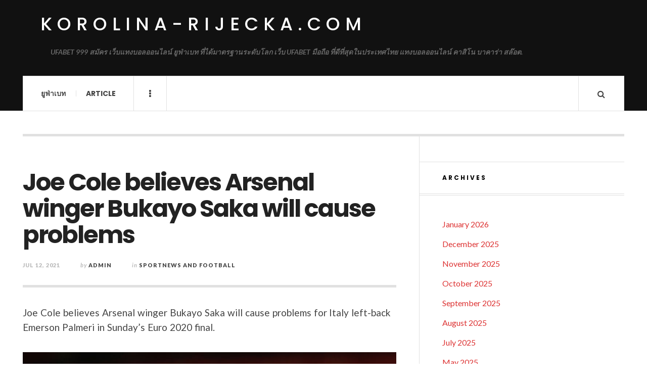

--- FILE ---
content_type: text/html; charset=UTF-8
request_url: https://karolina-rijecka.com/sportnews-and-football/joe-cole-believes-arsenal-winger-bukayo-saka-will-cause-problems/
body_size: 11083
content:

<!DOCTYPE html>
<html lang="en-US">
<head>
	<meta charset="UTF-8" />
	<meta name="viewport" content="width=device-width, initial-scale=1" />
    <link rel="pingback" href="https://karolina-rijecka.com/xmlrpc.php" />
    <meta name='robots' content='index, follow, max-image-preview:large, max-snippet:-1, max-video-preview:-1' />

	<!-- This site is optimized with the Yoast SEO plugin v21.8 - https://yoast.com/wordpress/plugins/seo/ -->
	<title>Joe Cole believes Arsenal winger Bukayo Saka will cause problems</title>
	<meta name="description" content="Joe Cole believes Arsenal winger Bukayo Saka will cause problems for Italy left-back Emerson Palmeri in Sunday&#039;s Euro 2020 final." />
	<link rel="canonical" href="https://karolina-rijecka.com/sportnews-and-football/joe-cole-believes-arsenal-winger-bukayo-saka-will-cause-problems/" />
	<meta property="og:locale" content="en_US" />
	<meta property="og:type" content="article" />
	<meta property="og:title" content="Joe Cole believes Arsenal winger Bukayo Saka will cause problems" />
	<meta property="og:description" content="Joe Cole believes Arsenal winger Bukayo Saka will cause problems for Italy left-back Emerson Palmeri in Sunday&#039;s Euro 2020 final." />
	<meta property="og:url" content="https://karolina-rijecka.com/sportnews-and-football/joe-cole-believes-arsenal-winger-bukayo-saka-will-cause-problems/" />
	<meta property="og:site_name" content="korolina-rijecka.com" />
	<meta property="article:published_time" content="2021-07-12T13:54:00+00:00" />
	<meta property="article:modified_time" content="2021-07-11T13:59:09+00:00" />
	<meta property="og:image" content="https://karolina-rijecka.com/wp-content/uploads/2021/07/GettyImages-1307097602.jpg" />
	<meta property="og:image:width" content="1024" />
	<meta property="og:image:height" content="682" />
	<meta property="og:image:type" content="image/jpeg" />
	<meta name="author" content="admin" />
	<meta name="twitter:card" content="summary_large_image" />
	<meta name="twitter:label1" content="Written by" />
	<meta name="twitter:data1" content="admin" />
	<meta name="twitter:label2" content="Est. reading time" />
	<meta name="twitter:data2" content="1 minute" />
	<script type="application/ld+json" class="yoast-schema-graph">{"@context":"https://schema.org","@graph":[{"@type":"WebPage","@id":"https://karolina-rijecka.com/sportnews-and-football/joe-cole-believes-arsenal-winger-bukayo-saka-will-cause-problems/","url":"https://karolina-rijecka.com/sportnews-and-football/joe-cole-believes-arsenal-winger-bukayo-saka-will-cause-problems/","name":"Joe Cole believes Arsenal winger Bukayo Saka will cause problems","isPartOf":{"@id":"https://karolina-rijecka.com/#website"},"primaryImageOfPage":{"@id":"https://karolina-rijecka.com/sportnews-and-football/joe-cole-believes-arsenal-winger-bukayo-saka-will-cause-problems/#primaryimage"},"image":{"@id":"https://karolina-rijecka.com/sportnews-and-football/joe-cole-believes-arsenal-winger-bukayo-saka-will-cause-problems/#primaryimage"},"thumbnailUrl":"https://karolina-rijecka.com/wp-content/uploads/2021/07/GettyImages-1307097602.jpg","datePublished":"2021-07-12T13:54:00+00:00","dateModified":"2021-07-11T13:59:09+00:00","author":{"@id":"https://karolina-rijecka.com/#/schema/person/0b12dfca1502e89d16b1fb276a9dc80c"},"description":"Joe Cole believes Arsenal winger Bukayo Saka will cause problems for Italy left-back Emerson Palmeri in Sunday's Euro 2020 final.","breadcrumb":{"@id":"https://karolina-rijecka.com/sportnews-and-football/joe-cole-believes-arsenal-winger-bukayo-saka-will-cause-problems/#breadcrumb"},"inLanguage":"en-US","potentialAction":[{"@type":"ReadAction","target":["https://karolina-rijecka.com/sportnews-and-football/joe-cole-believes-arsenal-winger-bukayo-saka-will-cause-problems/"]}]},{"@type":"ImageObject","inLanguage":"en-US","@id":"https://karolina-rijecka.com/sportnews-and-football/joe-cole-believes-arsenal-winger-bukayo-saka-will-cause-problems/#primaryimage","url":"https://karolina-rijecka.com/wp-content/uploads/2021/07/GettyImages-1307097602.jpg","contentUrl":"https://karolina-rijecka.com/wp-content/uploads/2021/07/GettyImages-1307097602.jpg","width":1024,"height":682,"caption":"Cole believes Arsenal winger Bukayo Saka will cause problems"},{"@type":"BreadcrumbList","@id":"https://karolina-rijecka.com/sportnews-and-football/joe-cole-believes-arsenal-winger-bukayo-saka-will-cause-problems/#breadcrumb","itemListElement":[{"@type":"ListItem","position":1,"name":"Home","item":"https://karolina-rijecka.com/"},{"@type":"ListItem","position":2,"name":"Joe Cole believes Arsenal winger Bukayo Saka will cause problems"}]},{"@type":"WebSite","@id":"https://karolina-rijecka.com/#website","url":"https://karolina-rijecka.com/","name":"korolina-rijecka.com","description":"UFABET 999 สมัคร เว็บแทงบอลออนไลน์ ยูฟ่าเบท ที่ได้มาตรฐานระดับโลก เว็บ UFABET มือถือ ที่ดีที่สุดในประเทศไทย แทงบอลออนไลน์ คาสิโน บาคาร่า สล๊อต.","potentialAction":[{"@type":"SearchAction","target":{"@type":"EntryPoint","urlTemplate":"https://karolina-rijecka.com/?s={search_term_string}"},"query-input":"required name=search_term_string"}],"inLanguage":"en-US"},{"@type":"Person","@id":"https://karolina-rijecka.com/#/schema/person/0b12dfca1502e89d16b1fb276a9dc80c","name":"admin","image":{"@type":"ImageObject","inLanguage":"en-US","@id":"https://karolina-rijecka.com/#/schema/person/image/","url":"https://secure.gravatar.com/avatar/6841930ad8a4cb76909b5a8903fe962435928461eee887082832b6d1aa311a55?s=96&d=mm&r=g","contentUrl":"https://secure.gravatar.com/avatar/6841930ad8a4cb76909b5a8903fe962435928461eee887082832b6d1aa311a55?s=96&d=mm&r=g","caption":"admin"},"sameAs":["https://karolina-rijecka.com"],"url":"https://karolina-rijecka.com/author/admin/"}]}</script>
	<!-- / Yoast SEO plugin. -->


<link rel='dns-prefetch' href='//fonts.googleapis.com' />
<link rel="alternate" type="application/rss+xml" title="korolina-rijecka.com &raquo; Feed" href="https://karolina-rijecka.com/feed/" />
<link rel="alternate" type="application/rss+xml" title="korolina-rijecka.com &raquo; Comments Feed" href="https://karolina-rijecka.com/comments/feed/" />
<link rel="alternate" type="application/rss+xml" title="korolina-rijecka.com &raquo; Joe Cole believes Arsenal winger Bukayo Saka will cause problems Comments Feed" href="https://karolina-rijecka.com/sportnews-and-football/joe-cole-believes-arsenal-winger-bukayo-saka-will-cause-problems/feed/" />
<link rel="alternate" title="oEmbed (JSON)" type="application/json+oembed" href="https://karolina-rijecka.com/wp-json/oembed/1.0/embed?url=https%3A%2F%2Fkarolina-rijecka.com%2Fsportnews-and-football%2Fjoe-cole-believes-arsenal-winger-bukayo-saka-will-cause-problems%2F" />
<link rel="alternate" title="oEmbed (XML)" type="text/xml+oembed" href="https://karolina-rijecka.com/wp-json/oembed/1.0/embed?url=https%3A%2F%2Fkarolina-rijecka.com%2Fsportnews-and-football%2Fjoe-cole-believes-arsenal-winger-bukayo-saka-will-cause-problems%2F&#038;format=xml" />
<style id='wp-img-auto-sizes-contain-inline-css' type='text/css'>
img:is([sizes=auto i],[sizes^="auto," i]){contain-intrinsic-size:3000px 1500px}
/*# sourceURL=wp-img-auto-sizes-contain-inline-css */
</style>

<style id='wp-emoji-styles-inline-css' type='text/css'>

	img.wp-smiley, img.emoji {
		display: inline !important;
		border: none !important;
		box-shadow: none !important;
		height: 1em !important;
		width: 1em !important;
		margin: 0 0.07em !important;
		vertical-align: -0.1em !important;
		background: none !important;
		padding: 0 !important;
	}
/*# sourceURL=wp-emoji-styles-inline-css */
</style>
<link rel='stylesheet' id='wp-block-library-css' href='https://karolina-rijecka.com/wp-includes/css/dist/block-library/style.min.css?ver=6.9' type='text/css' media='all' />
<style id='wp-block-image-inline-css' type='text/css'>
.wp-block-image>a,.wp-block-image>figure>a{display:inline-block}.wp-block-image img{box-sizing:border-box;height:auto;max-width:100%;vertical-align:bottom}@media not (prefers-reduced-motion){.wp-block-image img.hide{visibility:hidden}.wp-block-image img.show{animation:show-content-image .4s}}.wp-block-image[style*=border-radius] img,.wp-block-image[style*=border-radius]>a{border-radius:inherit}.wp-block-image.has-custom-border img{box-sizing:border-box}.wp-block-image.aligncenter{text-align:center}.wp-block-image.alignfull>a,.wp-block-image.alignwide>a{width:100%}.wp-block-image.alignfull img,.wp-block-image.alignwide img{height:auto;width:100%}.wp-block-image .aligncenter,.wp-block-image .alignleft,.wp-block-image .alignright,.wp-block-image.aligncenter,.wp-block-image.alignleft,.wp-block-image.alignright{display:table}.wp-block-image .aligncenter>figcaption,.wp-block-image .alignleft>figcaption,.wp-block-image .alignright>figcaption,.wp-block-image.aligncenter>figcaption,.wp-block-image.alignleft>figcaption,.wp-block-image.alignright>figcaption{caption-side:bottom;display:table-caption}.wp-block-image .alignleft{float:left;margin:.5em 1em .5em 0}.wp-block-image .alignright{float:right;margin:.5em 0 .5em 1em}.wp-block-image .aligncenter{margin-left:auto;margin-right:auto}.wp-block-image :where(figcaption){margin-bottom:1em;margin-top:.5em}.wp-block-image.is-style-circle-mask img{border-radius:9999px}@supports ((-webkit-mask-image:none) or (mask-image:none)) or (-webkit-mask-image:none){.wp-block-image.is-style-circle-mask img{border-radius:0;-webkit-mask-image:url('data:image/svg+xml;utf8,<svg viewBox="0 0 100 100" xmlns="http://www.w3.org/2000/svg"><circle cx="50" cy="50" r="50"/></svg>');mask-image:url('data:image/svg+xml;utf8,<svg viewBox="0 0 100 100" xmlns="http://www.w3.org/2000/svg"><circle cx="50" cy="50" r="50"/></svg>');mask-mode:alpha;-webkit-mask-position:center;mask-position:center;-webkit-mask-repeat:no-repeat;mask-repeat:no-repeat;-webkit-mask-size:contain;mask-size:contain}}:root :where(.wp-block-image.is-style-rounded img,.wp-block-image .is-style-rounded img){border-radius:9999px}.wp-block-image figure{margin:0}.wp-lightbox-container{display:flex;flex-direction:column;position:relative}.wp-lightbox-container img{cursor:zoom-in}.wp-lightbox-container img:hover+button{opacity:1}.wp-lightbox-container button{align-items:center;backdrop-filter:blur(16px) saturate(180%);background-color:#5a5a5a40;border:none;border-radius:4px;cursor:zoom-in;display:flex;height:20px;justify-content:center;opacity:0;padding:0;position:absolute;right:16px;text-align:center;top:16px;width:20px;z-index:100}@media not (prefers-reduced-motion){.wp-lightbox-container button{transition:opacity .2s ease}}.wp-lightbox-container button:focus-visible{outline:3px auto #5a5a5a40;outline:3px auto -webkit-focus-ring-color;outline-offset:3px}.wp-lightbox-container button:hover{cursor:pointer;opacity:1}.wp-lightbox-container button:focus{opacity:1}.wp-lightbox-container button:focus,.wp-lightbox-container button:hover,.wp-lightbox-container button:not(:hover):not(:active):not(.has-background){background-color:#5a5a5a40;border:none}.wp-lightbox-overlay{box-sizing:border-box;cursor:zoom-out;height:100vh;left:0;overflow:hidden;position:fixed;top:0;visibility:hidden;width:100%;z-index:100000}.wp-lightbox-overlay .close-button{align-items:center;cursor:pointer;display:flex;justify-content:center;min-height:40px;min-width:40px;padding:0;position:absolute;right:calc(env(safe-area-inset-right) + 16px);top:calc(env(safe-area-inset-top) + 16px);z-index:5000000}.wp-lightbox-overlay .close-button:focus,.wp-lightbox-overlay .close-button:hover,.wp-lightbox-overlay .close-button:not(:hover):not(:active):not(.has-background){background:none;border:none}.wp-lightbox-overlay .lightbox-image-container{height:var(--wp--lightbox-container-height);left:50%;overflow:hidden;position:absolute;top:50%;transform:translate(-50%,-50%);transform-origin:top left;width:var(--wp--lightbox-container-width);z-index:9999999999}.wp-lightbox-overlay .wp-block-image{align-items:center;box-sizing:border-box;display:flex;height:100%;justify-content:center;margin:0;position:relative;transform-origin:0 0;width:100%;z-index:3000000}.wp-lightbox-overlay .wp-block-image img{height:var(--wp--lightbox-image-height);min-height:var(--wp--lightbox-image-height);min-width:var(--wp--lightbox-image-width);width:var(--wp--lightbox-image-width)}.wp-lightbox-overlay .wp-block-image figcaption{display:none}.wp-lightbox-overlay button{background:none;border:none}.wp-lightbox-overlay .scrim{background-color:#fff;height:100%;opacity:.9;position:absolute;width:100%;z-index:2000000}.wp-lightbox-overlay.active{visibility:visible}@media not (prefers-reduced-motion){.wp-lightbox-overlay.active{animation:turn-on-visibility .25s both}.wp-lightbox-overlay.active img{animation:turn-on-visibility .35s both}.wp-lightbox-overlay.show-closing-animation:not(.active){animation:turn-off-visibility .35s both}.wp-lightbox-overlay.show-closing-animation:not(.active) img{animation:turn-off-visibility .25s both}.wp-lightbox-overlay.zoom.active{animation:none;opacity:1;visibility:visible}.wp-lightbox-overlay.zoom.active .lightbox-image-container{animation:lightbox-zoom-in .4s}.wp-lightbox-overlay.zoom.active .lightbox-image-container img{animation:none}.wp-lightbox-overlay.zoom.active .scrim{animation:turn-on-visibility .4s forwards}.wp-lightbox-overlay.zoom.show-closing-animation:not(.active){animation:none}.wp-lightbox-overlay.zoom.show-closing-animation:not(.active) .lightbox-image-container{animation:lightbox-zoom-out .4s}.wp-lightbox-overlay.zoom.show-closing-animation:not(.active) .lightbox-image-container img{animation:none}.wp-lightbox-overlay.zoom.show-closing-animation:not(.active) .scrim{animation:turn-off-visibility .4s forwards}}@keyframes show-content-image{0%{visibility:hidden}99%{visibility:hidden}to{visibility:visible}}@keyframes turn-on-visibility{0%{opacity:0}to{opacity:1}}@keyframes turn-off-visibility{0%{opacity:1;visibility:visible}99%{opacity:0;visibility:visible}to{opacity:0;visibility:hidden}}@keyframes lightbox-zoom-in{0%{transform:translate(calc((-100vw + var(--wp--lightbox-scrollbar-width))/2 + var(--wp--lightbox-initial-left-position)),calc(-50vh + var(--wp--lightbox-initial-top-position))) scale(var(--wp--lightbox-scale))}to{transform:translate(-50%,-50%) scale(1)}}@keyframes lightbox-zoom-out{0%{transform:translate(-50%,-50%) scale(1);visibility:visible}99%{visibility:visible}to{transform:translate(calc((-100vw + var(--wp--lightbox-scrollbar-width))/2 + var(--wp--lightbox-initial-left-position)),calc(-50vh + var(--wp--lightbox-initial-top-position))) scale(var(--wp--lightbox-scale));visibility:hidden}}
/*# sourceURL=https://karolina-rijecka.com/wp-includes/blocks/image/style.min.css */
</style>
<style id='wp-block-paragraph-inline-css' type='text/css'>
.is-small-text{font-size:.875em}.is-regular-text{font-size:1em}.is-large-text{font-size:2.25em}.is-larger-text{font-size:3em}.has-drop-cap:not(:focus):first-letter{float:left;font-size:8.4em;font-style:normal;font-weight:100;line-height:.68;margin:.05em .1em 0 0;text-transform:uppercase}body.rtl .has-drop-cap:not(:focus):first-letter{float:none;margin-left:.1em}p.has-drop-cap.has-background{overflow:hidden}:root :where(p.has-background){padding:1.25em 2.375em}:where(p.has-text-color:not(.has-link-color)) a{color:inherit}p.has-text-align-left[style*="writing-mode:vertical-lr"],p.has-text-align-right[style*="writing-mode:vertical-rl"]{rotate:180deg}
/*# sourceURL=https://karolina-rijecka.com/wp-includes/blocks/paragraph/style.min.css */
</style>
<style id='global-styles-inline-css' type='text/css'>
:root{--wp--preset--aspect-ratio--square: 1;--wp--preset--aspect-ratio--4-3: 4/3;--wp--preset--aspect-ratio--3-4: 3/4;--wp--preset--aspect-ratio--3-2: 3/2;--wp--preset--aspect-ratio--2-3: 2/3;--wp--preset--aspect-ratio--16-9: 16/9;--wp--preset--aspect-ratio--9-16: 9/16;--wp--preset--color--black: #000000;--wp--preset--color--cyan-bluish-gray: #abb8c3;--wp--preset--color--white: #ffffff;--wp--preset--color--pale-pink: #f78da7;--wp--preset--color--vivid-red: #cf2e2e;--wp--preset--color--luminous-vivid-orange: #ff6900;--wp--preset--color--luminous-vivid-amber: #fcb900;--wp--preset--color--light-green-cyan: #7bdcb5;--wp--preset--color--vivid-green-cyan: #00d084;--wp--preset--color--pale-cyan-blue: #8ed1fc;--wp--preset--color--vivid-cyan-blue: #0693e3;--wp--preset--color--vivid-purple: #9b51e0;--wp--preset--gradient--vivid-cyan-blue-to-vivid-purple: linear-gradient(135deg,rgb(6,147,227) 0%,rgb(155,81,224) 100%);--wp--preset--gradient--light-green-cyan-to-vivid-green-cyan: linear-gradient(135deg,rgb(122,220,180) 0%,rgb(0,208,130) 100%);--wp--preset--gradient--luminous-vivid-amber-to-luminous-vivid-orange: linear-gradient(135deg,rgb(252,185,0) 0%,rgb(255,105,0) 100%);--wp--preset--gradient--luminous-vivid-orange-to-vivid-red: linear-gradient(135deg,rgb(255,105,0) 0%,rgb(207,46,46) 100%);--wp--preset--gradient--very-light-gray-to-cyan-bluish-gray: linear-gradient(135deg,rgb(238,238,238) 0%,rgb(169,184,195) 100%);--wp--preset--gradient--cool-to-warm-spectrum: linear-gradient(135deg,rgb(74,234,220) 0%,rgb(151,120,209) 20%,rgb(207,42,186) 40%,rgb(238,44,130) 60%,rgb(251,105,98) 80%,rgb(254,248,76) 100%);--wp--preset--gradient--blush-light-purple: linear-gradient(135deg,rgb(255,206,236) 0%,rgb(152,150,240) 100%);--wp--preset--gradient--blush-bordeaux: linear-gradient(135deg,rgb(254,205,165) 0%,rgb(254,45,45) 50%,rgb(107,0,62) 100%);--wp--preset--gradient--luminous-dusk: linear-gradient(135deg,rgb(255,203,112) 0%,rgb(199,81,192) 50%,rgb(65,88,208) 100%);--wp--preset--gradient--pale-ocean: linear-gradient(135deg,rgb(255,245,203) 0%,rgb(182,227,212) 50%,rgb(51,167,181) 100%);--wp--preset--gradient--electric-grass: linear-gradient(135deg,rgb(202,248,128) 0%,rgb(113,206,126) 100%);--wp--preset--gradient--midnight: linear-gradient(135deg,rgb(2,3,129) 0%,rgb(40,116,252) 100%);--wp--preset--font-size--small: 13px;--wp--preset--font-size--medium: 20px;--wp--preset--font-size--large: 36px;--wp--preset--font-size--x-large: 42px;--wp--preset--spacing--20: 0.44rem;--wp--preset--spacing--30: 0.67rem;--wp--preset--spacing--40: 1rem;--wp--preset--spacing--50: 1.5rem;--wp--preset--spacing--60: 2.25rem;--wp--preset--spacing--70: 3.38rem;--wp--preset--spacing--80: 5.06rem;--wp--preset--shadow--natural: 6px 6px 9px rgba(0, 0, 0, 0.2);--wp--preset--shadow--deep: 12px 12px 50px rgba(0, 0, 0, 0.4);--wp--preset--shadow--sharp: 6px 6px 0px rgba(0, 0, 0, 0.2);--wp--preset--shadow--outlined: 6px 6px 0px -3px rgb(255, 255, 255), 6px 6px rgb(0, 0, 0);--wp--preset--shadow--crisp: 6px 6px 0px rgb(0, 0, 0);}:where(.is-layout-flex){gap: 0.5em;}:where(.is-layout-grid){gap: 0.5em;}body .is-layout-flex{display: flex;}.is-layout-flex{flex-wrap: wrap;align-items: center;}.is-layout-flex > :is(*, div){margin: 0;}body .is-layout-grid{display: grid;}.is-layout-grid > :is(*, div){margin: 0;}:where(.wp-block-columns.is-layout-flex){gap: 2em;}:where(.wp-block-columns.is-layout-grid){gap: 2em;}:where(.wp-block-post-template.is-layout-flex){gap: 1.25em;}:where(.wp-block-post-template.is-layout-grid){gap: 1.25em;}.has-black-color{color: var(--wp--preset--color--black) !important;}.has-cyan-bluish-gray-color{color: var(--wp--preset--color--cyan-bluish-gray) !important;}.has-white-color{color: var(--wp--preset--color--white) !important;}.has-pale-pink-color{color: var(--wp--preset--color--pale-pink) !important;}.has-vivid-red-color{color: var(--wp--preset--color--vivid-red) !important;}.has-luminous-vivid-orange-color{color: var(--wp--preset--color--luminous-vivid-orange) !important;}.has-luminous-vivid-amber-color{color: var(--wp--preset--color--luminous-vivid-amber) !important;}.has-light-green-cyan-color{color: var(--wp--preset--color--light-green-cyan) !important;}.has-vivid-green-cyan-color{color: var(--wp--preset--color--vivid-green-cyan) !important;}.has-pale-cyan-blue-color{color: var(--wp--preset--color--pale-cyan-blue) !important;}.has-vivid-cyan-blue-color{color: var(--wp--preset--color--vivid-cyan-blue) !important;}.has-vivid-purple-color{color: var(--wp--preset--color--vivid-purple) !important;}.has-black-background-color{background-color: var(--wp--preset--color--black) !important;}.has-cyan-bluish-gray-background-color{background-color: var(--wp--preset--color--cyan-bluish-gray) !important;}.has-white-background-color{background-color: var(--wp--preset--color--white) !important;}.has-pale-pink-background-color{background-color: var(--wp--preset--color--pale-pink) !important;}.has-vivid-red-background-color{background-color: var(--wp--preset--color--vivid-red) !important;}.has-luminous-vivid-orange-background-color{background-color: var(--wp--preset--color--luminous-vivid-orange) !important;}.has-luminous-vivid-amber-background-color{background-color: var(--wp--preset--color--luminous-vivid-amber) !important;}.has-light-green-cyan-background-color{background-color: var(--wp--preset--color--light-green-cyan) !important;}.has-vivid-green-cyan-background-color{background-color: var(--wp--preset--color--vivid-green-cyan) !important;}.has-pale-cyan-blue-background-color{background-color: var(--wp--preset--color--pale-cyan-blue) !important;}.has-vivid-cyan-blue-background-color{background-color: var(--wp--preset--color--vivid-cyan-blue) !important;}.has-vivid-purple-background-color{background-color: var(--wp--preset--color--vivid-purple) !important;}.has-black-border-color{border-color: var(--wp--preset--color--black) !important;}.has-cyan-bluish-gray-border-color{border-color: var(--wp--preset--color--cyan-bluish-gray) !important;}.has-white-border-color{border-color: var(--wp--preset--color--white) !important;}.has-pale-pink-border-color{border-color: var(--wp--preset--color--pale-pink) !important;}.has-vivid-red-border-color{border-color: var(--wp--preset--color--vivid-red) !important;}.has-luminous-vivid-orange-border-color{border-color: var(--wp--preset--color--luminous-vivid-orange) !important;}.has-luminous-vivid-amber-border-color{border-color: var(--wp--preset--color--luminous-vivid-amber) !important;}.has-light-green-cyan-border-color{border-color: var(--wp--preset--color--light-green-cyan) !important;}.has-vivid-green-cyan-border-color{border-color: var(--wp--preset--color--vivid-green-cyan) !important;}.has-pale-cyan-blue-border-color{border-color: var(--wp--preset--color--pale-cyan-blue) !important;}.has-vivid-cyan-blue-border-color{border-color: var(--wp--preset--color--vivid-cyan-blue) !important;}.has-vivid-purple-border-color{border-color: var(--wp--preset--color--vivid-purple) !important;}.has-vivid-cyan-blue-to-vivid-purple-gradient-background{background: var(--wp--preset--gradient--vivid-cyan-blue-to-vivid-purple) !important;}.has-light-green-cyan-to-vivid-green-cyan-gradient-background{background: var(--wp--preset--gradient--light-green-cyan-to-vivid-green-cyan) !important;}.has-luminous-vivid-amber-to-luminous-vivid-orange-gradient-background{background: var(--wp--preset--gradient--luminous-vivid-amber-to-luminous-vivid-orange) !important;}.has-luminous-vivid-orange-to-vivid-red-gradient-background{background: var(--wp--preset--gradient--luminous-vivid-orange-to-vivid-red) !important;}.has-very-light-gray-to-cyan-bluish-gray-gradient-background{background: var(--wp--preset--gradient--very-light-gray-to-cyan-bluish-gray) !important;}.has-cool-to-warm-spectrum-gradient-background{background: var(--wp--preset--gradient--cool-to-warm-spectrum) !important;}.has-blush-light-purple-gradient-background{background: var(--wp--preset--gradient--blush-light-purple) !important;}.has-blush-bordeaux-gradient-background{background: var(--wp--preset--gradient--blush-bordeaux) !important;}.has-luminous-dusk-gradient-background{background: var(--wp--preset--gradient--luminous-dusk) !important;}.has-pale-ocean-gradient-background{background: var(--wp--preset--gradient--pale-ocean) !important;}.has-electric-grass-gradient-background{background: var(--wp--preset--gradient--electric-grass) !important;}.has-midnight-gradient-background{background: var(--wp--preset--gradient--midnight) !important;}.has-small-font-size{font-size: var(--wp--preset--font-size--small) !important;}.has-medium-font-size{font-size: var(--wp--preset--font-size--medium) !important;}.has-large-font-size{font-size: var(--wp--preset--font-size--large) !important;}.has-x-large-font-size{font-size: var(--wp--preset--font-size--x-large) !important;}
/*# sourceURL=global-styles-inline-css */
</style>

<style id='classic-theme-styles-inline-css' type='text/css'>
/*! This file is auto-generated */
.wp-block-button__link{color:#fff;background-color:#32373c;border-radius:9999px;box-shadow:none;text-decoration:none;padding:calc(.667em + 2px) calc(1.333em + 2px);font-size:1.125em}.wp-block-file__button{background:#32373c;color:#fff;text-decoration:none}
/*# sourceURL=/wp-includes/css/classic-themes.min.css */
</style>
<link rel='stylesheet' id='ac_style-css' href='https://karolina-rijecka.com/wp-content/themes/justwrite/style.css?ver=2.0.3.6' type='text/css' media='all' />
<link rel='stylesheet' id='ac_icons-css' href='https://karolina-rijecka.com/wp-content/themes/justwrite/assets/icons/css/font-awesome.min.css?ver=4.7.0' type='text/css' media='all' />
<link rel='stylesheet' id='ac_webfonts_style5-css' href='//fonts.googleapis.com/css?family=Poppins%3A400%2C500%2C700%7CLato%3A400%2C700%2C900%2C400italic%2C700italic' type='text/css' media='all' />
<link rel='stylesheet' id='ac_webfonts_selected-style5-css' href='https://karolina-rijecka.com/wp-content/themes/justwrite/assets/css/font-style5.css' type='text/css' media='all' />
<script type="text/javascript" src="https://karolina-rijecka.com/wp-includes/js/jquery/jquery.min.js?ver=3.7.1" id="jquery-core-js"></script>
<script type="text/javascript" src="https://karolina-rijecka.com/wp-includes/js/jquery/jquery-migrate.min.js?ver=3.4.1" id="jquery-migrate-js"></script>
<script type="text/javascript" src="https://karolina-rijecka.com/wp-content/themes/justwrite/assets/js/html5.js?ver=3.7.0" id="ac_js_html5-js"></script>
<link rel="https://api.w.org/" href="https://karolina-rijecka.com/wp-json/" /><link rel="alternate" title="JSON" type="application/json" href="https://karolina-rijecka.com/wp-json/wp/v2/posts/29" /><link rel="EditURI" type="application/rsd+xml" title="RSD" href="https://karolina-rijecka.com/xmlrpc.php?rsd" />
<meta name="generator" content="WordPress 6.9" />
<link rel='shortlink' href='https://karolina-rijecka.com/?p=29' />
      <!-- Customizer - Saved Styles-->
      <style type="text/css">
						
			</style><!-- END Customizer - Saved Styles -->
	<style type="text/css">.recentcomments a{display:inline !important;padding:0 !important;margin:0 !important;}</style></head>

<body class="wp-singular post-template-default single single-post postid-29 single-format-standard wp-theme-justwrite">

<header id="main-header" class="header-wrap">

<div class="wrap">

	<div class="top logo-text clearfix">
    
    	<div class="logo logo-text">
        	<a href="https://karolina-rijecka.com" title="korolina-rijecka.com" class="logo-contents logo-text">korolina-rijecka.com</a>
                        <h2 class="description">UFABET 999 สมัคร เว็บแทงบอลออนไลน์ ยูฟ่าเบท ที่ได้มาตรฐานระดับโลก เว็บ UFABET มือถือ ที่ดีที่สุดในประเทศไทย แทงบอลออนไลน์ คาสิโน บาคาร่า สล๊อต.</h2>
                    </div><!-- END .logo -->
        
                
    </div><!-- END .top -->
    
    
    <nav class="menu-wrap" role="navigation">
		<ul class="menu-main mobile-menu superfish"><li id="menu-item-6" class="menu-item menu-item-type-custom menu-item-object-custom menu-item-6"><a href="https://ufabet999.com/ufabet">ยูฟ่าเบท</a></li>
<li id="menu-item-7" class="menu-item menu-item-type-taxonomy menu-item-object-category menu-item-7"><a href="https://karolina-rijecka.com/category/article/">Article</a></li>
</ul>        
        <a href="#" class="mobile-menu-button"><i class="fa fa-navicon"></i> </a>
                        <a href="#" class="browse-more" id="browse-more"><i class="fa fa-ellipsis-v"></i> </a>
                        <a href="#" class="search-button"><i class="fa fa-search"></i> </a>
        <ul class="header-social-icons clearfix"><li><a href="https://karolina-rijecka.com/feed/" class="social-btn right rss"><i class="fa fa-rss"></i> </a></li></ul><!-- END .header-social-icons -->        
        
        
        <div class="search-wrap nobs">
        	<form role="search" id="header-search" method="get" class="search-form" action="https://karolina-rijecka.com/">
            	<input type="submit" class="search-submit" value="Search" />
            	<div class="field-wrap">
					<input type="search" class="search-field" placeholder="type your keywords ..." value="" name="s" title="Search for:" />
				</div>
			</form>
        </div><!-- END .search-wrap -->
        
    </nav><!-- END .menu-wrap -->
    
        
</div><!-- END .wrap -->
</header><!-- END .header-wrap -->


<div class="wrap" id="content-wrap">


<section class="container main-section clearfix">
	
    
<section class="mini-sidebar">
		<header class="browse-by-wrap clearfix">
    	<h2 class="browse-by-title">Browse By</h2>
        <a href="#" class="close-browse-by"><i class="fa fa-times"></i></a>
    </header><!-- END .browse-by -->
    
        
             
	<aside class="side-box">
		<h3 class="sidebar-heading">Archives</h3>
		<nav class="sb-content clearfix">
			<ul class="normal-list">
					<li><a href='https://karolina-rijecka.com/2026/01/'>January 2026</a></li>
	<li><a href='https://karolina-rijecka.com/2025/12/'>December 2025</a></li>
	<li><a href='https://karolina-rijecka.com/2025/11/'>November 2025</a></li>
	<li><a href='https://karolina-rijecka.com/2025/10/'>October 2025</a></li>
	<li><a href='https://karolina-rijecka.com/2025/09/'>September 2025</a></li>
	<li><a href='https://karolina-rijecka.com/2025/08/'>August 2025</a></li>
	<li><a href='https://karolina-rijecka.com/2025/07/'>July 2025</a></li>
	<li><a href='https://karolina-rijecka.com/2025/05/'>May 2025</a></li>
	<li><a href='https://karolina-rijecka.com/2025/03/'>March 2025</a></li>
	<li><a href='https://karolina-rijecka.com/2025/01/'>January 2025</a></li>
	<li><a href='https://karolina-rijecka.com/2024/11/'>November 2024</a></li>
	<li><a href='https://karolina-rijecka.com/2024/10/'>October 2024</a></li>
			</ul>
		</nav><!-- END .sb-content -->
	</aside><!-- END .sidebox -->
    
    <div class="side-box larger">
    		<h3 class="sidebar-heading">Calendar</h3>
            <div class="sb-content clearfix">
            	<table id="wp-calendar" class="wp-calendar-table">
	<caption>January 2026</caption>
	<thead>
	<tr>
		<th scope="col" aria-label="Monday">M</th>
		<th scope="col" aria-label="Tuesday">T</th>
		<th scope="col" aria-label="Wednesday">W</th>
		<th scope="col" aria-label="Thursday">T</th>
		<th scope="col" aria-label="Friday">F</th>
		<th scope="col" aria-label="Saturday">S</th>
		<th scope="col" aria-label="Sunday">S</th>
	</tr>
	</thead>
	<tbody>
	<tr>
		<td colspan="3" class="pad">&nbsp;</td><td>1</td><td>2</td><td>3</td><td>4</td>
	</tr>
	<tr>
		<td>5</td><td>6</td><td>7</td><td>8</td><td>9</td><td>10</td><td>11</td>
	</tr>
	<tr>
		<td><a href="https://karolina-rijecka.com/2026/01/12/" aria-label="Posts published on January 12, 2026">12</a></td><td><a href="https://karolina-rijecka.com/2026/01/13/" aria-label="Posts published on January 13, 2026">13</a></td><td id="today"><a href="https://karolina-rijecka.com/2026/01/14/" aria-label="Posts published on January 14, 2026">14</a></td><td>15</td><td>16</td><td>17</td><td>18</td>
	</tr>
	<tr>
		<td>19</td><td>20</td><td>21</td><td>22</td><td>23</td><td>24</td><td>25</td>
	</tr>
	<tr>
		<td>26</td><td>27</td><td>28</td><td>29</td><td>30</td><td>31</td>
		<td class="pad" colspan="1">&nbsp;</td>
	</tr>
	</tbody>
	</table><nav aria-label="Previous and next months" class="wp-calendar-nav">
		<span class="wp-calendar-nav-prev"><a href="https://karolina-rijecka.com/2025/12/">&laquo; Dec</a></span>
		<span class="pad">&nbsp;</span>
		<span class="wp-calendar-nav-next">&nbsp;</span>
	</nav>		</div><!-- END .sb-content -->
	</div><!-- END .sidebox -->
    
    <div class="wrap-over-1600">
    	<!-- 
        	 If you want to add something in this sidebar please place your code bellow. 
        	 It will show up only when your screen resolution is above 1600 pixels.	
		-->
		
                
    </div><!-- END .wrap-over-1600 -->
    </section><!-- END .mini-sidebar -->

<div class="mini-sidebar-bg"></div>
    
    <div class="wrap-template-1 clearfix">
    
    <section class="content-wrap clearfix" role="main">
    	    	<section class="posts-wrap single-style-template-1 clearfix">
        
        
<article id="post-29" class="single-template-1 clearfix post-29 post type-post status-publish format-standard has-post-thumbnail hentry category-sportnews-and-football tag-arsenal tag-betting tag-cole-believes-arsenal-winger-bukayo-saka-will-cause-problems tag-euro2020 tag-football tag-manchester-city tag-manchester-united tag-news tag-olympics tag-olympics-2021 tag-premier-league tag-real-madrid tag-soccer tag-sportnews tag-sportonline">
	<div class="post-content">
    	<h2 class="title">Joe Cole believes Arsenal winger Bukayo Saka will cause problems</h2>        <header class="details clearfix">
        	        	<time class="detail left index-post-date" datetime="2021-07-12">Jul 12, 2021</time>			<span class="detail left index-post-author"><em>by</em> <a href="https://karolina-rijecka.com/author/admin/">admin</a></span>			<span class="detail left index-post-category"><em>in</em> <a href="https://karolina-rijecka.com/category/sportnews-and-football/" title="View all posts in Sportnews and Football" >Sportnews and Football</a> </span>                    </header><!-- END .details -->
                
		<div class="single-content">
			
<p>Joe Cole believes Arsenal winger Bukayo Saka will cause problems for Italy left-back Emerson Palmeri in Sunday&#8217;s Euro 2020 final. </p>



<figure class="wp-block-image size-large"><img fetchpriority="high" decoding="async" width="1024" height="682" src="https://karolina-rijecka.com/wp-content/uploads/2021/07/GettyImages-1307097602.jpg" alt="Cole believes Arsenal winger Bukayo Saka will cause problems
" class="wp-image-30" srcset="https://karolina-rijecka.com/wp-content/uploads/2021/07/GettyImages-1307097602.jpg 1024w, https://karolina-rijecka.com/wp-content/uploads/2021/07/GettyImages-1307097602-300x200.jpg 300w, https://karolina-rijecka.com/wp-content/uploads/2021/07/GettyImages-1307097602-768x512.jpg 768w, https://karolina-rijecka.com/wp-content/uploads/2021/07/GettyImages-1307097602-600x400.jpg 600w, https://karolina-rijecka.com/wp-content/uploads/2021/07/GettyImages-1307097602-210x140.jpg 210w" sizes="(max-width: 1024px) 100vw, 1024px" /></figure>



<p>Roaring Lions team through to the finals of the Euros this time by defeating&nbsp;Danish national team&nbsp;By Harry Kane&#8217;s goal in extra time as the team up through Missouri came from Spain on penalties.</p>



<p>Both are considered teams that have a strong defensive game.&nbsp;With only four goals scored in total, but Joe Cole believes there is one player who could be the judge of this game.</p>



<p>&#8220;I think Saka will definitely cause Emerson a lot of trouble,&#8221;  The former England playmaker told YouTube channel JOE.</p>



<p>“Emerson is a good player. But he hasn&#8217;t played all year. But taking part in this tournament. I think Saka will go straight at him and lure his head on the right side,&#8221; Cole said.</p>
<div class="post-tags-wrap clearfix"><strong>Tagged with:</strong> <span><a href="https://karolina-rijecka.com/tag/arsenal/" rel="tag">Arsenal</a></span>, <span><a href="https://karolina-rijecka.com/tag/betting/" rel="tag">Betting</a></span>, <span><a href="https://karolina-rijecka.com/tag/cole-believes-arsenal-winger-bukayo-saka-will-cause-problems/" rel="tag">Cole believes Arsenal winger Bukayo Saka will cause problems</a></span>, <span><a href="https://karolina-rijecka.com/tag/euro2020/" rel="tag">Euro2020</a></span>, <span><a href="https://karolina-rijecka.com/tag/football/" rel="tag">football</a></span>, <span><a href="https://karolina-rijecka.com/tag/manchester-city/" rel="tag">Manchester city</a></span>, <span><a href="https://karolina-rijecka.com/tag/manchester-united/" rel="tag">Manchester United</a></span>, <span><a href="https://karolina-rijecka.com/tag/news/" rel="tag">news</a></span>, <span><a href="https://karolina-rijecka.com/tag/olympics/" rel="tag">Olympics</a></span>, <span><a href="https://karolina-rijecka.com/tag/olympics-2021/" rel="tag">Olympics 2021</a></span>, <span><a href="https://karolina-rijecka.com/tag/premier-league/" rel="tag">premier league</a></span>, <span><a href="https://karolina-rijecka.com/tag/real-madrid/" rel="tag">Real Madrid</a></span>, <span><a href="https://karolina-rijecka.com/tag/soccer/" rel="tag">soccer</a></span>, <span><a href="https://karolina-rijecka.com/tag/sportnews/" rel="tag">sportnews</a></span>, <span><a href="https://karolina-rijecka.com/tag/sportonline/" rel="tag">sportonline</a></span></div>		</div><!-- END .single-content -->
	</div><!-- END .post-content -->
</article><!-- END #post-29 .post-template-1 -->
        
        </section><!-- END .posts-wrap -->
                
        <section class="about-share clearfix">
        
        	<div class="as-wrap clearfix">
            	
                <aside class="share-pagination about-disabled clearfix">
                    
                    <div class="post-navigation clearfix"><a href="https://karolina-rijecka.com/sportnews-and-football/gary-neville-out-tonight-without-sagar-will-be-caught-sitting-on-the-bench/" class="prev-post" title="Previous Post"><i class="fa fa-angle-left"></i> </a><a href="https://karolina-rijecka.com/sportnews-and-football/lebron-james-praised-henderson-for-his-goal/" class="next-post" title="Next Post"><i class="fa fa-angle-right"></i> </a></div>                    
                    <div class="clear-border"></div>
                </aside><!-- END .share-pagination -->
                
               	                
            </div><!-- END .as-wrap -->
        
        </section><!-- END .about-share -->
                
                
    </section><!-- END .content-wrap -->
    
    
<section class="sidebar posts-sidebar clearfix"> 
	<aside id="archives-2" class="side-box clearfix widget widget_archive"><div class="sb-content clearfix"><h3 class="sidebar-heading">Archives</h3>
			<ul>
					<li><a href='https://karolina-rijecka.com/2026/01/'>January 2026</a></li>
	<li><a href='https://karolina-rijecka.com/2025/12/'>December 2025</a></li>
	<li><a href='https://karolina-rijecka.com/2025/11/'>November 2025</a></li>
	<li><a href='https://karolina-rijecka.com/2025/10/'>October 2025</a></li>
	<li><a href='https://karolina-rijecka.com/2025/09/'>September 2025</a></li>
	<li><a href='https://karolina-rijecka.com/2025/08/'>August 2025</a></li>
	<li><a href='https://karolina-rijecka.com/2025/07/'>July 2025</a></li>
	<li><a href='https://karolina-rijecka.com/2025/05/'>May 2025</a></li>
	<li><a href='https://karolina-rijecka.com/2025/03/'>March 2025</a></li>
	<li><a href='https://karolina-rijecka.com/2025/01/'>January 2025</a></li>
	<li><a href='https://karolina-rijecka.com/2024/11/'>November 2024</a></li>
	<li><a href='https://karolina-rijecka.com/2024/10/'>October 2024</a></li>
	<li><a href='https://karolina-rijecka.com/2024/09/'>September 2024</a></li>
	<li><a href='https://karolina-rijecka.com/2024/08/'>August 2024</a></li>
	<li><a href='https://karolina-rijecka.com/2024/06/'>June 2024</a></li>
	<li><a href='https://karolina-rijecka.com/2024/01/'>January 2024</a></li>
	<li><a href='https://karolina-rijecka.com/2023/10/'>October 2023</a></li>
	<li><a href='https://karolina-rijecka.com/2023/07/'>July 2023</a></li>
	<li><a href='https://karolina-rijecka.com/2023/04/'>April 2023</a></li>
	<li><a href='https://karolina-rijecka.com/2022/05/'>May 2022</a></li>
	<li><a href='https://karolina-rijecka.com/2022/04/'>April 2022</a></li>
	<li><a href='https://karolina-rijecka.com/2022/03/'>March 2022</a></li>
	<li><a href='https://karolina-rijecka.com/2022/02/'>February 2022</a></li>
	<li><a href='https://karolina-rijecka.com/2022/01/'>January 2022</a></li>
	<li><a href='https://karolina-rijecka.com/2021/11/'>November 2021</a></li>
	<li><a href='https://karolina-rijecka.com/2021/09/'>September 2021</a></li>
	<li><a href='https://karolina-rijecka.com/2021/08/'>August 2021</a></li>
	<li><a href='https://karolina-rijecka.com/2021/07/'>July 2021</a></li>
			</ul>

			</div></aside><!-- END .sidebox .widget --><aside id="categories-2" class="side-box clearfix widget widget_categories"><div class="sb-content clearfix"><h3 class="sidebar-heading">Categories</h3>
			<ul>
					<li class="cat-item cat-item-1"><a href="https://karolina-rijecka.com/category/article/">Article</a>
</li>
	<li class="cat-item cat-item-217"><a href="https://karolina-rijecka.com/category/beauty-health/">Beauty &amp; Health</a>
</li>
	<li class="cat-item cat-item-441"><a href="https://karolina-rijecka.com/category/game-online/">Game Online</a>
</li>
	<li class="cat-item cat-item-52"><a href="https://karolina-rijecka.com/category/how-to-lifestyle/">How to &amp; Lifestyle</a>
</li>
	<li class="cat-item cat-item-419"><a href="https://karolina-rijecka.com/category/sport/">Sport</a>
</li>
	<li class="cat-item cat-item-3"><a href="https://karolina-rijecka.com/category/sportnews-and-football/">Sportnews and Football</a>
</li>
			</ul>

			</div></aside><!-- END .sidebox .widget --><aside id="meta-2" class="side-box clearfix widget widget_meta"><div class="sb-content clearfix"><h3 class="sidebar-heading">Meta</h3>
		<ul>
						<li><a rel="nofollow" href="https://karolina-rijecka.com/wp-login.php">Log in</a></li>
			<li><a href="https://karolina-rijecka.com/feed/">Entries feed</a></li>
			<li><a href="https://karolina-rijecka.com/comments/feed/">Comments feed</a></li>

			<li><a href="https://wordpress.org/">WordPress.org</a></li>
		</ul>

		</div></aside><!-- END .sidebox .widget --><!-- END Sidebar Widgets -->
</section><!-- END .sidebar -->    
    </div><!-- END .wrap-template-1 -->
    
</section><!-- END .container -->



<footer id="main-footer" class="footer-wrap clearfix">
    <aside class="footer-credits">
        <a href="https://karolina-rijecka.com" title="korolina-rijecka.com" rel="nofollow" class="blog-title">Korolina-rijecka.com</a>
        <strong class="copyright">Copyright 2021 UFABET999.com All rights reserved.</strong>
                        </aside><!-- END .footer-credits -->
    <a href="#" class="back-to-top"><i class="fa fa-angle-up"></i> </a>
</footer><!-- END .footer-wrap -->
</div><!-- END .wrap -->

<script type="speculationrules">
{"prefetch":[{"source":"document","where":{"and":[{"href_matches":"/*"},{"not":{"href_matches":["/wp-*.php","/wp-admin/*","/wp-content/uploads/*","/wp-content/*","/wp-content/plugins/*","/wp-content/themes/justwrite/*","/*\\?(.+)"]}},{"not":{"selector_matches":"a[rel~=\"nofollow\"]"}},{"not":{"selector_matches":".no-prefetch, .no-prefetch a"}}]},"eagerness":"conservative"}]}
</script>
<script type="text/javascript" src="https://karolina-rijecka.com/wp-content/themes/justwrite/assets/js/jquery.fitvids.js?ver=1.1" id="ac_js_fitvids-js"></script>
<script type="text/javascript" src="https://karolina-rijecka.com/wp-content/themes/justwrite/assets/js/menu-dropdown.js?ver=1.4.8" id="ac_js_menudropdown-js"></script>
<script type="text/javascript" src="https://karolina-rijecka.com/wp-content/themes/justwrite/assets/js/myscripts.js?ver=1.0.6" id="ac_js_myscripts-js"></script>
<script type="text/javascript" src="https://karolina-rijecka.com/wp-includes/js/comment-reply.min.js?ver=6.9" id="comment-reply-js" async="async" data-wp-strategy="async" fetchpriority="low"></script>
<script id="wp-emoji-settings" type="application/json">
{"baseUrl":"https://s.w.org/images/core/emoji/17.0.2/72x72/","ext":".png","svgUrl":"https://s.w.org/images/core/emoji/17.0.2/svg/","svgExt":".svg","source":{"concatemoji":"https://karolina-rijecka.com/wp-includes/js/wp-emoji-release.min.js?ver=6.9"}}
</script>
<script type="module">
/* <![CDATA[ */
/*! This file is auto-generated */
const a=JSON.parse(document.getElementById("wp-emoji-settings").textContent),o=(window._wpemojiSettings=a,"wpEmojiSettingsSupports"),s=["flag","emoji"];function i(e){try{var t={supportTests:e,timestamp:(new Date).valueOf()};sessionStorage.setItem(o,JSON.stringify(t))}catch(e){}}function c(e,t,n){e.clearRect(0,0,e.canvas.width,e.canvas.height),e.fillText(t,0,0);t=new Uint32Array(e.getImageData(0,0,e.canvas.width,e.canvas.height).data);e.clearRect(0,0,e.canvas.width,e.canvas.height),e.fillText(n,0,0);const a=new Uint32Array(e.getImageData(0,0,e.canvas.width,e.canvas.height).data);return t.every((e,t)=>e===a[t])}function p(e,t){e.clearRect(0,0,e.canvas.width,e.canvas.height),e.fillText(t,0,0);var n=e.getImageData(16,16,1,1);for(let e=0;e<n.data.length;e++)if(0!==n.data[e])return!1;return!0}function u(e,t,n,a){switch(t){case"flag":return n(e,"\ud83c\udff3\ufe0f\u200d\u26a7\ufe0f","\ud83c\udff3\ufe0f\u200b\u26a7\ufe0f")?!1:!n(e,"\ud83c\udde8\ud83c\uddf6","\ud83c\udde8\u200b\ud83c\uddf6")&&!n(e,"\ud83c\udff4\udb40\udc67\udb40\udc62\udb40\udc65\udb40\udc6e\udb40\udc67\udb40\udc7f","\ud83c\udff4\u200b\udb40\udc67\u200b\udb40\udc62\u200b\udb40\udc65\u200b\udb40\udc6e\u200b\udb40\udc67\u200b\udb40\udc7f");case"emoji":return!a(e,"\ud83e\u1fac8")}return!1}function f(e,t,n,a){let r;const o=(r="undefined"!=typeof WorkerGlobalScope&&self instanceof WorkerGlobalScope?new OffscreenCanvas(300,150):document.createElement("canvas")).getContext("2d",{willReadFrequently:!0}),s=(o.textBaseline="top",o.font="600 32px Arial",{});return e.forEach(e=>{s[e]=t(o,e,n,a)}),s}function r(e){var t=document.createElement("script");t.src=e,t.defer=!0,document.head.appendChild(t)}a.supports={everything:!0,everythingExceptFlag:!0},new Promise(t=>{let n=function(){try{var e=JSON.parse(sessionStorage.getItem(o));if("object"==typeof e&&"number"==typeof e.timestamp&&(new Date).valueOf()<e.timestamp+604800&&"object"==typeof e.supportTests)return e.supportTests}catch(e){}return null}();if(!n){if("undefined"!=typeof Worker&&"undefined"!=typeof OffscreenCanvas&&"undefined"!=typeof URL&&URL.createObjectURL&&"undefined"!=typeof Blob)try{var e="postMessage("+f.toString()+"("+[JSON.stringify(s),u.toString(),c.toString(),p.toString()].join(",")+"));",a=new Blob([e],{type:"text/javascript"});const r=new Worker(URL.createObjectURL(a),{name:"wpTestEmojiSupports"});return void(r.onmessage=e=>{i(n=e.data),r.terminate(),t(n)})}catch(e){}i(n=f(s,u,c,p))}t(n)}).then(e=>{for(const n in e)a.supports[n]=e[n],a.supports.everything=a.supports.everything&&a.supports[n],"flag"!==n&&(a.supports.everythingExceptFlag=a.supports.everythingExceptFlag&&a.supports[n]);var t;a.supports.everythingExceptFlag=a.supports.everythingExceptFlag&&!a.supports.flag,a.supports.everything||((t=a.source||{}).concatemoji?r(t.concatemoji):t.wpemoji&&t.twemoji&&(r(t.twemoji),r(t.wpemoji)))});
//# sourceURL=https://karolina-rijecka.com/wp-includes/js/wp-emoji-loader.min.js
/* ]]> */
</script>

</body>
</html>


<!-- Page cached by LiteSpeed Cache 7.7 on 2026-01-14 09:25:01 -->